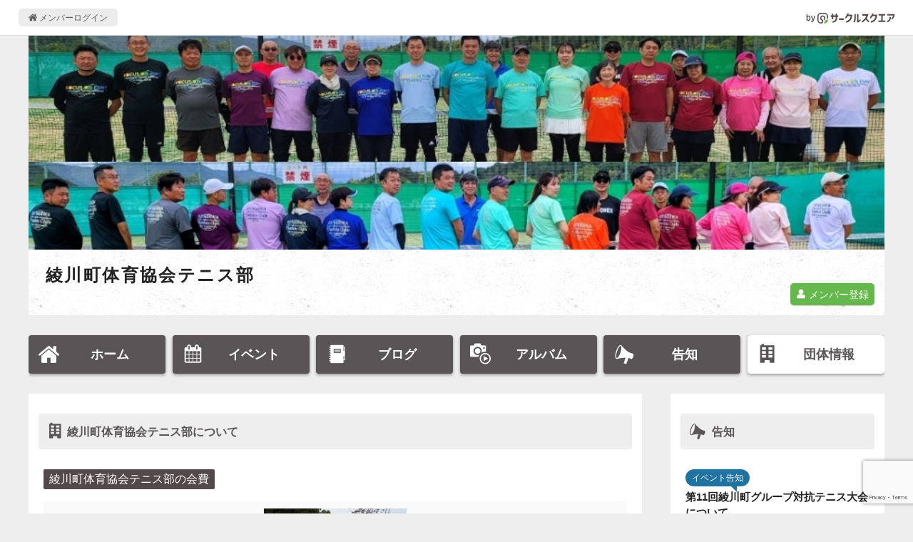

--- FILE ---
content_type: text/html; charset=UTF-8
request_url: https://www.c-sqr.net/c/cs43011/about
body_size: 6700
content:
<!DOCTYPE html>
<html lang="ja">
    <head>
                <title>団体情報 - 綾川町体育協会テニス部</title>
        <meta name="keywords" content="綾川町体育協会テニス部,球技,硬式テニス" />
        <meta name="description" content="初心者、初級者の球出しレッスンも行っています。練習に参加しませんか。その他の活動綾川体協主催の公式試合を４回行っています。他の体協等との交流試合や部内での親睦試合を数回程度行ってい" />

        <meta property="og:title" content="団体情報 - 綾川町体育協会テニス部" />
        <meta property="og:type" content="website" />
        <meta property="og:description" content="初心者、初級者の球出しレッスンも行っています。練習に参加しませんか。その他の活動綾川体協主催の公式試合を４回行っています。他の体協等との交流試合や部内での親睦試合を数回程度行ってい" />
        <meta property="og:site_name" content="サークルスクエア公開ページ" />
        <meta property="og:url" content="https://www.c-sqr.net/c/cs43011/about" />
        <meta property="og:image" content="https://www.c-sqr.net/images/logo.png" />
        <meta name="msapplication-square70x70logo" content="https://www.c-sqr.net/public/images/logo-icon-70x70.png?id=00a723ca970c7b62e6caf3832ba97a3a"/>
        <meta name="msapplication-square150x150logo" content="https://www.c-sqr.net/public/images/logo-icon-150x150.png?id=c1c2310f2a7182114d3224b91181d4be"/>
        <meta name="msapplication-wide310x150logo" content="https://www.c-sqr.net/public/images/logo-icon-310x150.png?id=5f7f3d7fd93f639247cf80d3bebb8880"/>
        <meta name="msapplication-square310x310logo" content="https://www.c-sqr.net/public/images/logo-icon-310x310.png?id=266f3bc98221bfc27b5e22883c27d135"/>
        <meta name="msapplication-TileColor" content="#65b84e"/>

        <link rel="shortcut icon" href="https://www.c-sqr.net/public/images/favicon.ico?id=0f2c9e91cb6063974d41dd9dc4800c61">
        <link rel="apple-touch-icon" sizes="180x180" href="https://www.c-sqr.net/public/images/logo-icon-180x180.png?id=9fd91d7b78515769df110a1db9bc9cb3">
        <link rel="icon" type="image/png" sizes="32x32" href="https://www.c-sqr.net/public/images/logo-icon-32x32.png?id=18abc807e3a3dafc11356726f7d4f48d">
        <link rel="icon" type="image/png" sizes="16x16" href="https://www.c-sqr.net/public/images/logo-icon-16x16.png?id=b15f9f7534b029d3a5efc97312ff179e">
        <link rel="mask-icon" href="https://www.c-sqr.net/public/images/safari-pinned-tab.svg?id=bff6c7773687b274b8a30b2dd5dc063c" color="#473c3c">
        <link href="/public/css/vendor.css?id=4e26c896ba02a93c545dc67ed3971702" rel="stylesheet">
        <link href="/public/css/app.css?id=bbbfdb9bfa70536d95cb9d10b1d74624" rel="stylesheet">

        <!-- Scripts -->
        <!-- Global site tag (gtag.js) - Google Analytics -->
    <script async src="https://www.googletagmanager.com/gtag/js?id=UA-10688330-1"></script>
    <script>
      window.dataLayer = window.dataLayer || [];
      function gtag(){dataLayer.push(arguments);}
      gtag('js', new Date());
      gtag('config', 'UA-10688330-1');
    </script>

        <!-- viewport -->
        <script type="text/javascript">
            if (navigator.userAgent.indexOf('Android') > -1 && navigator.userAgent.indexOf('Mobile') > -1) {
                document.write('<meta name="viewport" content="width=device-width, initial-scale=1">');
            } else if (screen.width >= 720) {
                document.write('<meta name="viewport" content="width=900">');
            } else {
                if (navigator.userAgent.indexOf('iphone') > -1 || navigator.userAgent.indexOf('ipad') > -1) {
                    document.write('<meta name="viewport" content="width=device-width, initial-scale=1">');
                } else {
                    document.write('<meta name="viewport" content="width=device-width, initial-scale=1, user-scalable=no">');
                }
            }
        </script>

        <script src="/public/js/app.js?id=8bb66466f3db8959c558f8fe0980b044"></script>
        <script src="https://www.google.com/recaptcha/api.js?onload=onloadCallback&render=explicit" async defer></script>
<script type="text/javascript">
    const submitForm = (token) => {
        $('form[data-recaptcha]').submit();
    };
    window.onloadCallback = () => {
        $(($) => {
            const sitekey = '6LeGlFYjAAAAAPeD8ccIhLVM3LGgD_8QFRyHuukO';
            grecaptcha.render(
                $('[data-recaptcha] [data-submit]').get(0),
                {
                    'sitekey' : sitekey,
                    'callback' : submitForm,
                }
            );
        });
    };
</script>
<script src="/public/js/image_gallery.js?id=c8ffad528b193d633a1ce042937968c8"></script>
    </head>
    <body>
        <div class="l-common-page-container">
            <header class="l-commn-page-header">
    <div class="l-commn-page-inner">
        <ul class="p-page-header">
            <li class="p-page-header__login"><a href="https://www.c-sqr.net/login" class="p-page-header__login-link"><i class="icon-home"></i>&nbsp;メンバーログイン</a></li>
            <li class="p-page-header__circlesqare">by&nbsp;<a href="https://www.c-sqr.net/pub/" class="p-page-header__circlesqare-link"><img src="https://www.c-sqr.net/public/images/logo_csqr_lect_mark_type_light_trans.svg?id=3c815a07a041ae6517394a4bfe87b1c8" alt="サークルスクエア" class="p-page-header__circlesqare-logo" /></a></li>
        </ul>
    </div>
</header>
            <div class="l-circle-page-contents">
                <header class="p-header-circle simple">
    <div id="header-img-wrap" class="p-header-circle__pic"  style="background-image: url('https://www.c-sqr.net/upload/cs0000043011/cir/43747178_9nit9Xv8BF.jpg')"  ></div>
    <div class="p-header-circle__info">
                <div class="p-header-circle__name">
            <a href="https://www.c-sqr.net/c/cs43011" class="p-header-circle__name-link">綾川町体育協会テニス部</a>
        </div>
                    <div class="p-header-circle__place"><i class="icon-fav_place"></i>&nbsp;主な活動場所<br>毎週木曜日　綾川町総合運動公園テニス場　<br />１９：００～２１：００　　<br /><br />毎週土曜日　綾川町総合運動公園テニス場　<br />１３：００～１５：００<br />（6～９月　15：００～１7：００)<br />スケジュール（イベントカレンダー）で確認して下さい。</div>
                                    <div class="p-header-circle__invite">
                <a href="https://www.c-sqr.net/invite/PyWADDJMkhnZ7UAJKv" class="c-btn-free--link"><i class="icon-user"></i>&nbsp;メンバー登録</a>
            </div>
            </div>
    </header>
<nav id="circle-header-menu" class="p-circle-menu">
    <ul class="p-circle-menu__inner">
        <li class="p-circle-menu__list"><a href="https://www.c-sqr.net/c/cs43011" class="p-circle-menu__link "><i class="icon-home"></i><span class="p-circle-menu__text">ホーム</span></a></li>
        <li class="p-circle-menu__list"><a href="https://www.c-sqr.net/c/cs43011/events" class="p-circle-menu__link "><i class="icon-event"></i><span class="p-circle-menu__text">イベント</span></a></li>
        <li class="p-circle-menu__list"><a href="https://www.c-sqr.net/c/cs43011/reports" class="p-circle-menu__link "><i class="icon-report"></i><span class="p-circle-menu__text">ブログ</span></a></li>
        <li class="p-circle-menu__list"><a href="https://www.c-sqr.net/c/cs43011/photo_groups" class="p-circle-menu__link "><i class="icon-photo_group"></i><span class="p-circle-menu__text">アルバム</span></a></li>
        <li class="p-circle-menu__list"><a href="https://www.c-sqr.net/c/cs43011/announces" class="p-circle-menu__link "><i class="icon-announce"></i><span class="p-circle-menu__text">告知</span></a></li>
        <li class="p-circle-menu__list"><a href="https://www.c-sqr.net/c/cs43011/about" class="p-circle-menu__link active"><i class="icon-circle-info"></i><span class="p-circle-menu__text">団体情報</span></a></li>
    </ul>
</nav>
                <main class="l-circle-page-main">
                        <div class="c-base-box">
        <h1 class="c-title-band"><i class="icon-circle-info"></i>綾川町体育協会テニス部について</h1>
        <div class="c-content-unit u-mb--l">
                                                            <div class="c-content-unit__inner">
                        <div class="c-info-body">
                            <div class="c-title-label"><span class="c-title-label__inner">綾川町体育協会テニス部の会費</span></div>
                                                            <a href="javascript:void(0)" data-open-image-gallery="1" class="c-attach-image">
                                    <img src="https://www.c-sqr.net/upload/cs0000043011/cir/000000a803000008fd5a2015032806162692e3a7329e3be9.JPG" title="" data-image-gallery-key="1" data-image-gallery-src="https://www.c-sqr.net/upload/cs0000043011/cir/000000a803000008fd5a2015032806162692e3a7329e3be9.JPG" />
                                </a>
                                                        <p class="c-letter-body">木曜日会員(４～９月　5，０００円、10～３月　5，０００円）<br />土曜日会員(４～９月　3，５００円、10～３月　3，５００円）<br />木土曜日会員（４～９月　７，000円、10～３月　７，000円）<br />定期的に来れない方は、ビジター（木曜日、土曜日ともに50０円／参加１回）としても参加できます。気軽に参加して下さい。</p>
                        </div>
                    </div>
                                                                                    <div class="c-content-unit__inner">
                        <div class="c-info-body">
                            <div class="c-title-label"><span class="c-title-label__inner">綾川町体育協会テニス部の活動</span></div>
                                                            <a href="javascript:void(0)" data-open-image-gallery="2" class="c-attach-image">
                                    <img src="https://www.c-sqr.net/upload/cs0000043011/cir/000000a803000008fd5a20150328061910f798ef53335e6b.JPG" title="" data-image-gallery-key="2" data-image-gallery-src="https://www.c-sqr.net/upload/cs0000043011/cir/000000a803000008fd5a20150328061910f798ef53335e6b.JPG" />
                                </a>
                                                        <p class="c-letter-body">○綾川町体育協会主催のオープンの試合<br />１．綾川町ふれあいテニス大会（男女ダブルス）－５月に実施するオープン大会である。<br /><br />２．綾川町民テニス大会（男女ダブルス）－１１月に実施するオープン大会試合である。<br /><br />３．綾川町グループ対抗テニス大会（男子ダブルス、女子ダブルス、ミックスダブルスの３試合でグループ戦）－１月に実施するオープン大会である。<br /><br />４．綾川町ミックスダブルス大会(ミックスダブルス)ー３月に実施するオープン大会である。<br /><br />○スクール<br />スクール－９月に実施するスクール（木曜日：ナイター、土曜日：昼で実施）。会費はそれぞれ１０００円です。<br />令和7年度は9月毎木曜日(19～21時）<br />　　　　　　9月毎土曜日(15～17時）<br /><br />○部内の親睦試合<br />１．綾川町体育協会テニス部総会大会－総会と兼ねて４月に実施する。<br /><br />2．綾川テニス七夕カップー6月に実施する大会である。<br /><br />3．暑気払い大会ー8月に実施する大会である。<br /><br />4．新会員歓迎大会－スクールが終わる１０月に実施し、新会員を歓迎する大会。<br /><br />５．忘年杯大会－忘年会を兼ねて１２月に実施する大会である。<br /><br />6．バレンタイン大会ー2月に実施する大会である。</p>
                        </div>
                    </div>
                                                                                    <div class="c-content-unit__inner">
                        <div class="c-info-body">
                            <div class="c-title-label"><span class="c-title-label__inner">令和7年度　綾川町体育協会テニス大会スケジュール（日程が決まりました。）</span></div>
                                                            <a href="javascript:void(0)" data-open-image-gallery="3" class="c-attach-image">
                                    <img src="https://www.c-sqr.net/upload/cs0000043011/cir/000000a803000008fd5a20150328061259f68d12f71220ac.jpg" title="" data-image-gallery-key="3" data-image-gallery-src="https://www.c-sqr.net/upload/cs0000043011/cir/000000a803000008fd5a20150328061259f68d12f71220ac.jpg" />
                                </a>
                                                        <p class="c-letter-body">5月18日（日曜日）<br />第12回綾川町ふれあいテニス大会　男ダブルス、女ダブルス（一般、町民、体協会員）<br />綾川町総合運動公園テニス場（テニス場）９時～17時<br /><br />11月	2日（日曜日)<br />第１6回綾川町町民大会	男ダブルス、女ダブルス（一般、町民、体協会員）<br />綾川町総合運動公園テニス場（テニス場）９時～17時<br /><br />Ｒ8年1月11日（日曜日）<br />第11回綾川町グループ対抗テニス大会	<br />グループ（男ダブルス，女ダブルス，ＭＩＸダブルス）<br />（一般、町民、体協会員）<br />綾川町総合運動公園テニス場（テニス場）９時～17時<br /><br />Ｒ8年3月8日（日曜日）<br />第11回綾川町MIXダブルステニス大会	<br />ＭＩＸダブルス（一般、町民、体協会員）	<br />綾川町総合運動公園テニス場（テニス場）９時～17時</p>
                        </div>
                    </div>
                                                                    </div>
                            <div class="c-title-band"><i class="icon-circle-info"></i>主な活動場所</div>
            <div class="c-content-unit u-mb--l">
                                                            <div class="c-content-unit__inner">
                            <div class="c-info-body">
                                                                <p class="c-letter-body">綾川町総合運動公園テニス場 で練習を行っています。</p>
                                                            </div>
                        </div>
                                                                                    </div>
                            <div class="c-title-band"><i class="icon-circle-info"></i>お問い合わせ</div>
            <div class="c-content-unit">
                <div class="c-content-unit__inner">
                    <div id="inquiry_form">
                        <form method="POST" action="https://www.c-sqr.net/c/cs43011/inquiry?type=circle" data-recaptcha>
    <input type="hidden" name="_token" value="fAEDBGE0hqqQy90oohDZ5b0rRjNHkA5e0b8ixMm6" autocomplete="off">        <div class="c-inquiry">
        <table class="table_c-inquiry">
            <tr>
                <th>お名前</th>
                <td>
                    <div class="">
                        <input type="text" name="name" value="" />
                    </div>
                </td>
            </tr>
            <tr>
                <th>メールアドレス</th>
                <td>
                    <input type="email" name="email" value="" required />
                </td>
            </tr>
            <tr>
                <th>お問い合せ内容</th>
                <td>
                    <textarea name="content" required rows="10"></textarea>
                </td>
            </tr>
        </table>
                <div class="c-inquiry__btns u-mb">
            <input type="submit" value="送信" class="c-btn--submit" data-submit />
        </div>
    </div>
</form>
                    </div>
                </div>
            </div>
        
    </div>
    <!-- Root element of PhotoSwipe. Must have class pswp. -->
<div class="pswp" tabindex="-1" role="dialog" aria-hidden="true">

    <!-- Background of PhotoSwipe.
         It's a separate element as animating opacity is faster than rgba(). -->
    <div class="pswp__bg"></div>

    <!-- Slides wrapper with overflow:hidden. -->
    <div class="pswp__scroll-wrap">

        <!-- Container that holds slides.
            PhotoSwipe keeps only 3 of them in the DOM to save memory.
            Don't modify these 3 pswp__item elements, data is added later on. -->
        <div class="pswp__container">
            <div class="pswp__item"></div>
            <div class="pswp__item"></div>
            <div class="pswp__item"></div>
        </div>

        <!-- Default (PhotoSwipeUI_Default) interface on top of sliding area. Can be changed. -->
        <div class="pswp__ui pswp__ui--hidden">

            <div class="pswp__top-bar">

                <!--  Controls are self-explanatory. Order can be changed. -->

                <div class="pswp__counter"></div>

                <button class="pswp__button pswp__button--close" title="Close (Esc)"></button>

                <button class="pswp__button pswp__button--share" title="Share"></button>

                <button class="pswp__button pswp__button--fs" title="Toggle fullscreen"></button>

                <button class="pswp__button pswp__button--zoom" title="Zoom in/out"></button>

                <!-- Preloader demo https://codepen.io/dimsemenov/pen/yyBWoR -->
                <!-- element will get class pswp__preloader--active when preloader is running -->
                <div class="pswp__preloader">
                    <div class="pswp__preloader__icn">
                      <div class="pswp__preloader__cut">
                        <div class="pswp__preloader__donut"></div>
                      </div>
                    </div>
                </div>
            </div>

            <div class="pswp__share-modal pswp__share-modal--hidden pswp__single-tap">
                <div class="pswp__share-tooltip"></div>
            </div>

            <button class="pswp__button pswp__button--arrow--left" title="Previous (arrow left)">
            </button>

            <button class="pswp__button pswp__button--arrow--right" title="Next (arrow right)">
            </button>

            <div class="pswp__caption">
                <div class="pswp__caption__center"></div>
            </div>

        </div>

    </div>

</div>
    <div class="c-share-btns--contents-bottom">
    </div>
                </main>
                <aside class="l-circle-page-aside">
                                            <div class="c-base-box u-mb--l u-resp--only-pc">
        <div class="c-title-band"><i class="icon-announce"></i>&nbsp;告知</div>
        <ul>
                            <li class="c-list-unit">
                    <a href="https://www.c-sqr.net/c/cs43011/announces/8908" class="c-list-unit__inner">
                        <div class="c-list-unit__info">
                            <div><span class="c-balloon-label">イベント告知</span></div>
                            <div class="c-list-title--aside">第11回綾川町グループ対抗テニス大会について</div>
                        </div>
                    </a>
                </li>
                            <li class="c-list-unit">
                    <a href="https://www.c-sqr.net/c/cs43011/announces/8725" class="c-list-unit__inner">
                        <div class="c-list-unit__info">
                            <div><span class="c-balloon-label">イベント告知</span></div>
                            <div class="c-list-title--aside">第16回綾川町民テニス大会</div>
                        </div>
                    </a>
                </li>
                            <li class="c-list-unit">
                    <a href="https://www.c-sqr.net/c/cs43011/announces/8582" class="c-list-unit__inner">
                        <div class="c-list-unit__info">
                            <div><span class="c-balloon-label">イベント告知</span></div>
                            <div class="c-list-title--aside">令和 7 年度 綾川町体育協会テニス教室の開催について</div>
                        </div>
                    </a>
                </li>
                    </ul>
    </div>
    <div class="c-base-box u-mb--l u-resp--only-pc">
        <div class="c-title-band"><i class="icon-report"></i>&nbsp;ブログ</div>
        <ul>
                            <li class="c-list-unit">
                    <a href="https://www.c-sqr.net/c/cs43011/reports/507653" class="c-list-unit__inner">
                        <div class="c-list-unit__info">
                            <div class="c-list-title--aside"><i class="icon-report"></i>&nbsp;橘ノ丘総合運動公園テニスコート(国分寺)の駐車場について</div>
                            <div class="c-list-date">(2022-12-04)</div>
                        </div>
                    </a>
                </li>
                            <li class="c-list-unit">
                    <a href="https://www.c-sqr.net/c/cs43011/reports/476209" class="c-list-unit__inner">
                        <div class="c-list-unit__info">
                            <div class="c-list-title--aside"><i class="icon-report"></i>&nbsp;第７回グループ対抗テニス大会　ドロー</div>
                            <div class="c-list-date">(2022-01-03)</div>
                        </div>
                    </a>
                </li>
                            <li class="c-list-unit">
                    <a href="https://www.c-sqr.net/c/cs43011/reports/409908" class="c-list-unit__inner">
                        <div class="c-list-unit__info">
                            <div class="c-list-title--aside"><i class="icon-report"></i>&nbsp;第6回綾川町グループ対抗テニス大会の結果</div>
                            <div class="c-list-date">(2020-01-14)</div>
                        </div>
                    </a>
                </li>
                    </ul>
    </div>
    <div class="c-base-box u-mb--l u-resp--only-pc">
        <div class="c-title-band"><i class="icon-photo_group"></i>&nbsp;アルバム</div>
        <ul>
                            <li class="c-list-unit">
                    <a href="https://www.c-sqr.net/c/cs43011/photo_groups/301964" class="c-list-unit__inner">
                        <div class="c-list-unit__thumb--aside">
                                                            <span class="c-pic-trim--black"><img src="https://www.c-sqr.net/public/images/photo_groups_thumb.png?id=3b4a4e4a588824731d3ae6dd010d3f0d" data-src="https://www.c-sqr.net/dat/cs0000043011/pho/s000000a80300001ae43d20260114002038d9991bc3d3dd73ff51_696662c65cd9b.jpg" data-adjust-aspect /></span>
                                                        <div class="u-text--center"><i class="icon-picture"></i>&nbsp;7枚</div>
                            <div class="u-text--center">
                                <i class="icon-movie-play"></i>&nbsp;0本
                            </div>
                        </div>
                        <div class="c-list-unit__info">
                            <div class="c-list-title--aside">第11回綾川町グループ対抗テニス大会</div>
                        </div>
                    </a>
                </li>
                            <li class="c-list-unit">
                    <a href="https://www.c-sqr.net/c/cs43011/photo_groups/299580" class="c-list-unit__inner">
                        <div class="c-list-unit__thumb--aside">
                                                            <span class="c-pic-trim--black"><img src="https://www.c-sqr.net/public/images/photo_groups_thumb.png?id=3b4a4e4a588824731d3ae6dd010d3f0d" data-src="https://www.c-sqr.net/dat/cs0000043011/pho/s000000a80300001ae43d20251111223152d9991bc3d3dd73ff51_69133ac8e22a9.jpg" data-adjust-aspect /></span>
                                                        <div class="u-text--center"><i class="icon-picture"></i>&nbsp;12枚</div>
                            <div class="u-text--center">
                                <i class="icon-movie-play"></i>&nbsp;0本
                            </div>
                        </div>
                        <div class="c-list-unit__info">
                            <div class="c-list-title--aside">第16回綾川町民テニス大会</div>
                        </div>
                    </a>
                </li>
                            <li class="c-list-unit">
                    <a href="https://www.c-sqr.net/c/cs43011/photo_groups/294891" class="c-list-unit__inner">
                        <div class="c-list-unit__thumb--aside">
                                                            <span class="c-pic-trim--black"><img src="https://www.c-sqr.net/public/images/photo_groups_thumb.png?id=3b4a4e4a588824731d3ae6dd010d3f0d" data-src="https://www.c-sqr.net/dat/cs0000043011/pho/s000000a80300001ae43d20250623150707d9991bc3d3dd73ff51_6858ef0b74ef8.jpg" data-adjust-aspect /></span>
                                                        <div class="u-text--center"><i class="icon-picture"></i>&nbsp;7枚</div>
                            <div class="u-text--center">
                                <i class="icon-movie-play"></i>&nbsp;0本
                            </div>
                        </div>
                        <div class="c-list-unit__info">
                            <div class="c-list-title--aside">第3回綾川テニス七夕カップ(MIXダブルス)</div>
                        </div>
                    </a>
                </li>
                    </ul>
    </div>
                                    </aside>
            </div>
            <footer class="l-common-page-footer">
                <section class="p-circle-footer">
    <div class="p-circle-footer__qr-title">スマホからアクセス</div>
    <div class="p-circle-footer__qr-title">
        <div class="c-qr">
            <canvas data-qr="https://www.c-sqr.net/c/cs43011"></canvas>
        </div>
    </div>
</section>
                <section class="p-common-footer">
    <div class="p-common-footer__copyrights">&copy; Circle Square 2000</div>
    <h2 class="p-common-footer__circlesquare"><a href="https://www.c-sqr.net/pub/" class="p-common-footer__circlesquare-link">スケジュール共有や出欠の管理･確認に便利な<br class="u-resp--only-sp">無料グループウェア「サークルスクエア」</a></h2>
</section>
                <div id="fb-root"></div>
            </footer>
        </div>
    </body>
</html>


--- FILE ---
content_type: text/html; charset=utf-8
request_url: https://www.google.com/recaptcha/api2/anchor?ar=1&k=6LeGlFYjAAAAAPeD8ccIhLVM3LGgD_8QFRyHuukO&co=aHR0cHM6Ly93d3cuYy1zcXIubmV0OjQ0Mw..&hl=en&v=PoyoqOPhxBO7pBk68S4YbpHZ&size=invisible&anchor-ms=20000&execute-ms=30000&cb=m9i69y96ocju
body_size: 49849
content:
<!DOCTYPE HTML><html dir="ltr" lang="en"><head><meta http-equiv="Content-Type" content="text/html; charset=UTF-8">
<meta http-equiv="X-UA-Compatible" content="IE=edge">
<title>reCAPTCHA</title>
<style type="text/css">
/* cyrillic-ext */
@font-face {
  font-family: 'Roboto';
  font-style: normal;
  font-weight: 400;
  font-stretch: 100%;
  src: url(//fonts.gstatic.com/s/roboto/v48/KFO7CnqEu92Fr1ME7kSn66aGLdTylUAMa3GUBHMdazTgWw.woff2) format('woff2');
  unicode-range: U+0460-052F, U+1C80-1C8A, U+20B4, U+2DE0-2DFF, U+A640-A69F, U+FE2E-FE2F;
}
/* cyrillic */
@font-face {
  font-family: 'Roboto';
  font-style: normal;
  font-weight: 400;
  font-stretch: 100%;
  src: url(//fonts.gstatic.com/s/roboto/v48/KFO7CnqEu92Fr1ME7kSn66aGLdTylUAMa3iUBHMdazTgWw.woff2) format('woff2');
  unicode-range: U+0301, U+0400-045F, U+0490-0491, U+04B0-04B1, U+2116;
}
/* greek-ext */
@font-face {
  font-family: 'Roboto';
  font-style: normal;
  font-weight: 400;
  font-stretch: 100%;
  src: url(//fonts.gstatic.com/s/roboto/v48/KFO7CnqEu92Fr1ME7kSn66aGLdTylUAMa3CUBHMdazTgWw.woff2) format('woff2');
  unicode-range: U+1F00-1FFF;
}
/* greek */
@font-face {
  font-family: 'Roboto';
  font-style: normal;
  font-weight: 400;
  font-stretch: 100%;
  src: url(//fonts.gstatic.com/s/roboto/v48/KFO7CnqEu92Fr1ME7kSn66aGLdTylUAMa3-UBHMdazTgWw.woff2) format('woff2');
  unicode-range: U+0370-0377, U+037A-037F, U+0384-038A, U+038C, U+038E-03A1, U+03A3-03FF;
}
/* math */
@font-face {
  font-family: 'Roboto';
  font-style: normal;
  font-weight: 400;
  font-stretch: 100%;
  src: url(//fonts.gstatic.com/s/roboto/v48/KFO7CnqEu92Fr1ME7kSn66aGLdTylUAMawCUBHMdazTgWw.woff2) format('woff2');
  unicode-range: U+0302-0303, U+0305, U+0307-0308, U+0310, U+0312, U+0315, U+031A, U+0326-0327, U+032C, U+032F-0330, U+0332-0333, U+0338, U+033A, U+0346, U+034D, U+0391-03A1, U+03A3-03A9, U+03B1-03C9, U+03D1, U+03D5-03D6, U+03F0-03F1, U+03F4-03F5, U+2016-2017, U+2034-2038, U+203C, U+2040, U+2043, U+2047, U+2050, U+2057, U+205F, U+2070-2071, U+2074-208E, U+2090-209C, U+20D0-20DC, U+20E1, U+20E5-20EF, U+2100-2112, U+2114-2115, U+2117-2121, U+2123-214F, U+2190, U+2192, U+2194-21AE, U+21B0-21E5, U+21F1-21F2, U+21F4-2211, U+2213-2214, U+2216-22FF, U+2308-230B, U+2310, U+2319, U+231C-2321, U+2336-237A, U+237C, U+2395, U+239B-23B7, U+23D0, U+23DC-23E1, U+2474-2475, U+25AF, U+25B3, U+25B7, U+25BD, U+25C1, U+25CA, U+25CC, U+25FB, U+266D-266F, U+27C0-27FF, U+2900-2AFF, U+2B0E-2B11, U+2B30-2B4C, U+2BFE, U+3030, U+FF5B, U+FF5D, U+1D400-1D7FF, U+1EE00-1EEFF;
}
/* symbols */
@font-face {
  font-family: 'Roboto';
  font-style: normal;
  font-weight: 400;
  font-stretch: 100%;
  src: url(//fonts.gstatic.com/s/roboto/v48/KFO7CnqEu92Fr1ME7kSn66aGLdTylUAMaxKUBHMdazTgWw.woff2) format('woff2');
  unicode-range: U+0001-000C, U+000E-001F, U+007F-009F, U+20DD-20E0, U+20E2-20E4, U+2150-218F, U+2190, U+2192, U+2194-2199, U+21AF, U+21E6-21F0, U+21F3, U+2218-2219, U+2299, U+22C4-22C6, U+2300-243F, U+2440-244A, U+2460-24FF, U+25A0-27BF, U+2800-28FF, U+2921-2922, U+2981, U+29BF, U+29EB, U+2B00-2BFF, U+4DC0-4DFF, U+FFF9-FFFB, U+10140-1018E, U+10190-1019C, U+101A0, U+101D0-101FD, U+102E0-102FB, U+10E60-10E7E, U+1D2C0-1D2D3, U+1D2E0-1D37F, U+1F000-1F0FF, U+1F100-1F1AD, U+1F1E6-1F1FF, U+1F30D-1F30F, U+1F315, U+1F31C, U+1F31E, U+1F320-1F32C, U+1F336, U+1F378, U+1F37D, U+1F382, U+1F393-1F39F, U+1F3A7-1F3A8, U+1F3AC-1F3AF, U+1F3C2, U+1F3C4-1F3C6, U+1F3CA-1F3CE, U+1F3D4-1F3E0, U+1F3ED, U+1F3F1-1F3F3, U+1F3F5-1F3F7, U+1F408, U+1F415, U+1F41F, U+1F426, U+1F43F, U+1F441-1F442, U+1F444, U+1F446-1F449, U+1F44C-1F44E, U+1F453, U+1F46A, U+1F47D, U+1F4A3, U+1F4B0, U+1F4B3, U+1F4B9, U+1F4BB, U+1F4BF, U+1F4C8-1F4CB, U+1F4D6, U+1F4DA, U+1F4DF, U+1F4E3-1F4E6, U+1F4EA-1F4ED, U+1F4F7, U+1F4F9-1F4FB, U+1F4FD-1F4FE, U+1F503, U+1F507-1F50B, U+1F50D, U+1F512-1F513, U+1F53E-1F54A, U+1F54F-1F5FA, U+1F610, U+1F650-1F67F, U+1F687, U+1F68D, U+1F691, U+1F694, U+1F698, U+1F6AD, U+1F6B2, U+1F6B9-1F6BA, U+1F6BC, U+1F6C6-1F6CF, U+1F6D3-1F6D7, U+1F6E0-1F6EA, U+1F6F0-1F6F3, U+1F6F7-1F6FC, U+1F700-1F7FF, U+1F800-1F80B, U+1F810-1F847, U+1F850-1F859, U+1F860-1F887, U+1F890-1F8AD, U+1F8B0-1F8BB, U+1F8C0-1F8C1, U+1F900-1F90B, U+1F93B, U+1F946, U+1F984, U+1F996, U+1F9E9, U+1FA00-1FA6F, U+1FA70-1FA7C, U+1FA80-1FA89, U+1FA8F-1FAC6, U+1FACE-1FADC, U+1FADF-1FAE9, U+1FAF0-1FAF8, U+1FB00-1FBFF;
}
/* vietnamese */
@font-face {
  font-family: 'Roboto';
  font-style: normal;
  font-weight: 400;
  font-stretch: 100%;
  src: url(//fonts.gstatic.com/s/roboto/v48/KFO7CnqEu92Fr1ME7kSn66aGLdTylUAMa3OUBHMdazTgWw.woff2) format('woff2');
  unicode-range: U+0102-0103, U+0110-0111, U+0128-0129, U+0168-0169, U+01A0-01A1, U+01AF-01B0, U+0300-0301, U+0303-0304, U+0308-0309, U+0323, U+0329, U+1EA0-1EF9, U+20AB;
}
/* latin-ext */
@font-face {
  font-family: 'Roboto';
  font-style: normal;
  font-weight: 400;
  font-stretch: 100%;
  src: url(//fonts.gstatic.com/s/roboto/v48/KFO7CnqEu92Fr1ME7kSn66aGLdTylUAMa3KUBHMdazTgWw.woff2) format('woff2');
  unicode-range: U+0100-02BA, U+02BD-02C5, U+02C7-02CC, U+02CE-02D7, U+02DD-02FF, U+0304, U+0308, U+0329, U+1D00-1DBF, U+1E00-1E9F, U+1EF2-1EFF, U+2020, U+20A0-20AB, U+20AD-20C0, U+2113, U+2C60-2C7F, U+A720-A7FF;
}
/* latin */
@font-face {
  font-family: 'Roboto';
  font-style: normal;
  font-weight: 400;
  font-stretch: 100%;
  src: url(//fonts.gstatic.com/s/roboto/v48/KFO7CnqEu92Fr1ME7kSn66aGLdTylUAMa3yUBHMdazQ.woff2) format('woff2');
  unicode-range: U+0000-00FF, U+0131, U+0152-0153, U+02BB-02BC, U+02C6, U+02DA, U+02DC, U+0304, U+0308, U+0329, U+2000-206F, U+20AC, U+2122, U+2191, U+2193, U+2212, U+2215, U+FEFF, U+FFFD;
}
/* cyrillic-ext */
@font-face {
  font-family: 'Roboto';
  font-style: normal;
  font-weight: 500;
  font-stretch: 100%;
  src: url(//fonts.gstatic.com/s/roboto/v48/KFO7CnqEu92Fr1ME7kSn66aGLdTylUAMa3GUBHMdazTgWw.woff2) format('woff2');
  unicode-range: U+0460-052F, U+1C80-1C8A, U+20B4, U+2DE0-2DFF, U+A640-A69F, U+FE2E-FE2F;
}
/* cyrillic */
@font-face {
  font-family: 'Roboto';
  font-style: normal;
  font-weight: 500;
  font-stretch: 100%;
  src: url(//fonts.gstatic.com/s/roboto/v48/KFO7CnqEu92Fr1ME7kSn66aGLdTylUAMa3iUBHMdazTgWw.woff2) format('woff2');
  unicode-range: U+0301, U+0400-045F, U+0490-0491, U+04B0-04B1, U+2116;
}
/* greek-ext */
@font-face {
  font-family: 'Roboto';
  font-style: normal;
  font-weight: 500;
  font-stretch: 100%;
  src: url(//fonts.gstatic.com/s/roboto/v48/KFO7CnqEu92Fr1ME7kSn66aGLdTylUAMa3CUBHMdazTgWw.woff2) format('woff2');
  unicode-range: U+1F00-1FFF;
}
/* greek */
@font-face {
  font-family: 'Roboto';
  font-style: normal;
  font-weight: 500;
  font-stretch: 100%;
  src: url(//fonts.gstatic.com/s/roboto/v48/KFO7CnqEu92Fr1ME7kSn66aGLdTylUAMa3-UBHMdazTgWw.woff2) format('woff2');
  unicode-range: U+0370-0377, U+037A-037F, U+0384-038A, U+038C, U+038E-03A1, U+03A3-03FF;
}
/* math */
@font-face {
  font-family: 'Roboto';
  font-style: normal;
  font-weight: 500;
  font-stretch: 100%;
  src: url(//fonts.gstatic.com/s/roboto/v48/KFO7CnqEu92Fr1ME7kSn66aGLdTylUAMawCUBHMdazTgWw.woff2) format('woff2');
  unicode-range: U+0302-0303, U+0305, U+0307-0308, U+0310, U+0312, U+0315, U+031A, U+0326-0327, U+032C, U+032F-0330, U+0332-0333, U+0338, U+033A, U+0346, U+034D, U+0391-03A1, U+03A3-03A9, U+03B1-03C9, U+03D1, U+03D5-03D6, U+03F0-03F1, U+03F4-03F5, U+2016-2017, U+2034-2038, U+203C, U+2040, U+2043, U+2047, U+2050, U+2057, U+205F, U+2070-2071, U+2074-208E, U+2090-209C, U+20D0-20DC, U+20E1, U+20E5-20EF, U+2100-2112, U+2114-2115, U+2117-2121, U+2123-214F, U+2190, U+2192, U+2194-21AE, U+21B0-21E5, U+21F1-21F2, U+21F4-2211, U+2213-2214, U+2216-22FF, U+2308-230B, U+2310, U+2319, U+231C-2321, U+2336-237A, U+237C, U+2395, U+239B-23B7, U+23D0, U+23DC-23E1, U+2474-2475, U+25AF, U+25B3, U+25B7, U+25BD, U+25C1, U+25CA, U+25CC, U+25FB, U+266D-266F, U+27C0-27FF, U+2900-2AFF, U+2B0E-2B11, U+2B30-2B4C, U+2BFE, U+3030, U+FF5B, U+FF5D, U+1D400-1D7FF, U+1EE00-1EEFF;
}
/* symbols */
@font-face {
  font-family: 'Roboto';
  font-style: normal;
  font-weight: 500;
  font-stretch: 100%;
  src: url(//fonts.gstatic.com/s/roboto/v48/KFO7CnqEu92Fr1ME7kSn66aGLdTylUAMaxKUBHMdazTgWw.woff2) format('woff2');
  unicode-range: U+0001-000C, U+000E-001F, U+007F-009F, U+20DD-20E0, U+20E2-20E4, U+2150-218F, U+2190, U+2192, U+2194-2199, U+21AF, U+21E6-21F0, U+21F3, U+2218-2219, U+2299, U+22C4-22C6, U+2300-243F, U+2440-244A, U+2460-24FF, U+25A0-27BF, U+2800-28FF, U+2921-2922, U+2981, U+29BF, U+29EB, U+2B00-2BFF, U+4DC0-4DFF, U+FFF9-FFFB, U+10140-1018E, U+10190-1019C, U+101A0, U+101D0-101FD, U+102E0-102FB, U+10E60-10E7E, U+1D2C0-1D2D3, U+1D2E0-1D37F, U+1F000-1F0FF, U+1F100-1F1AD, U+1F1E6-1F1FF, U+1F30D-1F30F, U+1F315, U+1F31C, U+1F31E, U+1F320-1F32C, U+1F336, U+1F378, U+1F37D, U+1F382, U+1F393-1F39F, U+1F3A7-1F3A8, U+1F3AC-1F3AF, U+1F3C2, U+1F3C4-1F3C6, U+1F3CA-1F3CE, U+1F3D4-1F3E0, U+1F3ED, U+1F3F1-1F3F3, U+1F3F5-1F3F7, U+1F408, U+1F415, U+1F41F, U+1F426, U+1F43F, U+1F441-1F442, U+1F444, U+1F446-1F449, U+1F44C-1F44E, U+1F453, U+1F46A, U+1F47D, U+1F4A3, U+1F4B0, U+1F4B3, U+1F4B9, U+1F4BB, U+1F4BF, U+1F4C8-1F4CB, U+1F4D6, U+1F4DA, U+1F4DF, U+1F4E3-1F4E6, U+1F4EA-1F4ED, U+1F4F7, U+1F4F9-1F4FB, U+1F4FD-1F4FE, U+1F503, U+1F507-1F50B, U+1F50D, U+1F512-1F513, U+1F53E-1F54A, U+1F54F-1F5FA, U+1F610, U+1F650-1F67F, U+1F687, U+1F68D, U+1F691, U+1F694, U+1F698, U+1F6AD, U+1F6B2, U+1F6B9-1F6BA, U+1F6BC, U+1F6C6-1F6CF, U+1F6D3-1F6D7, U+1F6E0-1F6EA, U+1F6F0-1F6F3, U+1F6F7-1F6FC, U+1F700-1F7FF, U+1F800-1F80B, U+1F810-1F847, U+1F850-1F859, U+1F860-1F887, U+1F890-1F8AD, U+1F8B0-1F8BB, U+1F8C0-1F8C1, U+1F900-1F90B, U+1F93B, U+1F946, U+1F984, U+1F996, U+1F9E9, U+1FA00-1FA6F, U+1FA70-1FA7C, U+1FA80-1FA89, U+1FA8F-1FAC6, U+1FACE-1FADC, U+1FADF-1FAE9, U+1FAF0-1FAF8, U+1FB00-1FBFF;
}
/* vietnamese */
@font-face {
  font-family: 'Roboto';
  font-style: normal;
  font-weight: 500;
  font-stretch: 100%;
  src: url(//fonts.gstatic.com/s/roboto/v48/KFO7CnqEu92Fr1ME7kSn66aGLdTylUAMa3OUBHMdazTgWw.woff2) format('woff2');
  unicode-range: U+0102-0103, U+0110-0111, U+0128-0129, U+0168-0169, U+01A0-01A1, U+01AF-01B0, U+0300-0301, U+0303-0304, U+0308-0309, U+0323, U+0329, U+1EA0-1EF9, U+20AB;
}
/* latin-ext */
@font-face {
  font-family: 'Roboto';
  font-style: normal;
  font-weight: 500;
  font-stretch: 100%;
  src: url(//fonts.gstatic.com/s/roboto/v48/KFO7CnqEu92Fr1ME7kSn66aGLdTylUAMa3KUBHMdazTgWw.woff2) format('woff2');
  unicode-range: U+0100-02BA, U+02BD-02C5, U+02C7-02CC, U+02CE-02D7, U+02DD-02FF, U+0304, U+0308, U+0329, U+1D00-1DBF, U+1E00-1E9F, U+1EF2-1EFF, U+2020, U+20A0-20AB, U+20AD-20C0, U+2113, U+2C60-2C7F, U+A720-A7FF;
}
/* latin */
@font-face {
  font-family: 'Roboto';
  font-style: normal;
  font-weight: 500;
  font-stretch: 100%;
  src: url(//fonts.gstatic.com/s/roboto/v48/KFO7CnqEu92Fr1ME7kSn66aGLdTylUAMa3yUBHMdazQ.woff2) format('woff2');
  unicode-range: U+0000-00FF, U+0131, U+0152-0153, U+02BB-02BC, U+02C6, U+02DA, U+02DC, U+0304, U+0308, U+0329, U+2000-206F, U+20AC, U+2122, U+2191, U+2193, U+2212, U+2215, U+FEFF, U+FFFD;
}
/* cyrillic-ext */
@font-face {
  font-family: 'Roboto';
  font-style: normal;
  font-weight: 900;
  font-stretch: 100%;
  src: url(//fonts.gstatic.com/s/roboto/v48/KFO7CnqEu92Fr1ME7kSn66aGLdTylUAMa3GUBHMdazTgWw.woff2) format('woff2');
  unicode-range: U+0460-052F, U+1C80-1C8A, U+20B4, U+2DE0-2DFF, U+A640-A69F, U+FE2E-FE2F;
}
/* cyrillic */
@font-face {
  font-family: 'Roboto';
  font-style: normal;
  font-weight: 900;
  font-stretch: 100%;
  src: url(//fonts.gstatic.com/s/roboto/v48/KFO7CnqEu92Fr1ME7kSn66aGLdTylUAMa3iUBHMdazTgWw.woff2) format('woff2');
  unicode-range: U+0301, U+0400-045F, U+0490-0491, U+04B0-04B1, U+2116;
}
/* greek-ext */
@font-face {
  font-family: 'Roboto';
  font-style: normal;
  font-weight: 900;
  font-stretch: 100%;
  src: url(//fonts.gstatic.com/s/roboto/v48/KFO7CnqEu92Fr1ME7kSn66aGLdTylUAMa3CUBHMdazTgWw.woff2) format('woff2');
  unicode-range: U+1F00-1FFF;
}
/* greek */
@font-face {
  font-family: 'Roboto';
  font-style: normal;
  font-weight: 900;
  font-stretch: 100%;
  src: url(//fonts.gstatic.com/s/roboto/v48/KFO7CnqEu92Fr1ME7kSn66aGLdTylUAMa3-UBHMdazTgWw.woff2) format('woff2');
  unicode-range: U+0370-0377, U+037A-037F, U+0384-038A, U+038C, U+038E-03A1, U+03A3-03FF;
}
/* math */
@font-face {
  font-family: 'Roboto';
  font-style: normal;
  font-weight: 900;
  font-stretch: 100%;
  src: url(//fonts.gstatic.com/s/roboto/v48/KFO7CnqEu92Fr1ME7kSn66aGLdTylUAMawCUBHMdazTgWw.woff2) format('woff2');
  unicode-range: U+0302-0303, U+0305, U+0307-0308, U+0310, U+0312, U+0315, U+031A, U+0326-0327, U+032C, U+032F-0330, U+0332-0333, U+0338, U+033A, U+0346, U+034D, U+0391-03A1, U+03A3-03A9, U+03B1-03C9, U+03D1, U+03D5-03D6, U+03F0-03F1, U+03F4-03F5, U+2016-2017, U+2034-2038, U+203C, U+2040, U+2043, U+2047, U+2050, U+2057, U+205F, U+2070-2071, U+2074-208E, U+2090-209C, U+20D0-20DC, U+20E1, U+20E5-20EF, U+2100-2112, U+2114-2115, U+2117-2121, U+2123-214F, U+2190, U+2192, U+2194-21AE, U+21B0-21E5, U+21F1-21F2, U+21F4-2211, U+2213-2214, U+2216-22FF, U+2308-230B, U+2310, U+2319, U+231C-2321, U+2336-237A, U+237C, U+2395, U+239B-23B7, U+23D0, U+23DC-23E1, U+2474-2475, U+25AF, U+25B3, U+25B7, U+25BD, U+25C1, U+25CA, U+25CC, U+25FB, U+266D-266F, U+27C0-27FF, U+2900-2AFF, U+2B0E-2B11, U+2B30-2B4C, U+2BFE, U+3030, U+FF5B, U+FF5D, U+1D400-1D7FF, U+1EE00-1EEFF;
}
/* symbols */
@font-face {
  font-family: 'Roboto';
  font-style: normal;
  font-weight: 900;
  font-stretch: 100%;
  src: url(//fonts.gstatic.com/s/roboto/v48/KFO7CnqEu92Fr1ME7kSn66aGLdTylUAMaxKUBHMdazTgWw.woff2) format('woff2');
  unicode-range: U+0001-000C, U+000E-001F, U+007F-009F, U+20DD-20E0, U+20E2-20E4, U+2150-218F, U+2190, U+2192, U+2194-2199, U+21AF, U+21E6-21F0, U+21F3, U+2218-2219, U+2299, U+22C4-22C6, U+2300-243F, U+2440-244A, U+2460-24FF, U+25A0-27BF, U+2800-28FF, U+2921-2922, U+2981, U+29BF, U+29EB, U+2B00-2BFF, U+4DC0-4DFF, U+FFF9-FFFB, U+10140-1018E, U+10190-1019C, U+101A0, U+101D0-101FD, U+102E0-102FB, U+10E60-10E7E, U+1D2C0-1D2D3, U+1D2E0-1D37F, U+1F000-1F0FF, U+1F100-1F1AD, U+1F1E6-1F1FF, U+1F30D-1F30F, U+1F315, U+1F31C, U+1F31E, U+1F320-1F32C, U+1F336, U+1F378, U+1F37D, U+1F382, U+1F393-1F39F, U+1F3A7-1F3A8, U+1F3AC-1F3AF, U+1F3C2, U+1F3C4-1F3C6, U+1F3CA-1F3CE, U+1F3D4-1F3E0, U+1F3ED, U+1F3F1-1F3F3, U+1F3F5-1F3F7, U+1F408, U+1F415, U+1F41F, U+1F426, U+1F43F, U+1F441-1F442, U+1F444, U+1F446-1F449, U+1F44C-1F44E, U+1F453, U+1F46A, U+1F47D, U+1F4A3, U+1F4B0, U+1F4B3, U+1F4B9, U+1F4BB, U+1F4BF, U+1F4C8-1F4CB, U+1F4D6, U+1F4DA, U+1F4DF, U+1F4E3-1F4E6, U+1F4EA-1F4ED, U+1F4F7, U+1F4F9-1F4FB, U+1F4FD-1F4FE, U+1F503, U+1F507-1F50B, U+1F50D, U+1F512-1F513, U+1F53E-1F54A, U+1F54F-1F5FA, U+1F610, U+1F650-1F67F, U+1F687, U+1F68D, U+1F691, U+1F694, U+1F698, U+1F6AD, U+1F6B2, U+1F6B9-1F6BA, U+1F6BC, U+1F6C6-1F6CF, U+1F6D3-1F6D7, U+1F6E0-1F6EA, U+1F6F0-1F6F3, U+1F6F7-1F6FC, U+1F700-1F7FF, U+1F800-1F80B, U+1F810-1F847, U+1F850-1F859, U+1F860-1F887, U+1F890-1F8AD, U+1F8B0-1F8BB, U+1F8C0-1F8C1, U+1F900-1F90B, U+1F93B, U+1F946, U+1F984, U+1F996, U+1F9E9, U+1FA00-1FA6F, U+1FA70-1FA7C, U+1FA80-1FA89, U+1FA8F-1FAC6, U+1FACE-1FADC, U+1FADF-1FAE9, U+1FAF0-1FAF8, U+1FB00-1FBFF;
}
/* vietnamese */
@font-face {
  font-family: 'Roboto';
  font-style: normal;
  font-weight: 900;
  font-stretch: 100%;
  src: url(//fonts.gstatic.com/s/roboto/v48/KFO7CnqEu92Fr1ME7kSn66aGLdTylUAMa3OUBHMdazTgWw.woff2) format('woff2');
  unicode-range: U+0102-0103, U+0110-0111, U+0128-0129, U+0168-0169, U+01A0-01A1, U+01AF-01B0, U+0300-0301, U+0303-0304, U+0308-0309, U+0323, U+0329, U+1EA0-1EF9, U+20AB;
}
/* latin-ext */
@font-face {
  font-family: 'Roboto';
  font-style: normal;
  font-weight: 900;
  font-stretch: 100%;
  src: url(//fonts.gstatic.com/s/roboto/v48/KFO7CnqEu92Fr1ME7kSn66aGLdTylUAMa3KUBHMdazTgWw.woff2) format('woff2');
  unicode-range: U+0100-02BA, U+02BD-02C5, U+02C7-02CC, U+02CE-02D7, U+02DD-02FF, U+0304, U+0308, U+0329, U+1D00-1DBF, U+1E00-1E9F, U+1EF2-1EFF, U+2020, U+20A0-20AB, U+20AD-20C0, U+2113, U+2C60-2C7F, U+A720-A7FF;
}
/* latin */
@font-face {
  font-family: 'Roboto';
  font-style: normal;
  font-weight: 900;
  font-stretch: 100%;
  src: url(//fonts.gstatic.com/s/roboto/v48/KFO7CnqEu92Fr1ME7kSn66aGLdTylUAMa3yUBHMdazQ.woff2) format('woff2');
  unicode-range: U+0000-00FF, U+0131, U+0152-0153, U+02BB-02BC, U+02C6, U+02DA, U+02DC, U+0304, U+0308, U+0329, U+2000-206F, U+20AC, U+2122, U+2191, U+2193, U+2212, U+2215, U+FEFF, U+FFFD;
}

</style>
<link rel="stylesheet" type="text/css" href="https://www.gstatic.com/recaptcha/releases/PoyoqOPhxBO7pBk68S4YbpHZ/styles__ltr.css">
<script nonce="yrKII1Z0mAw3TEFRbundGA" type="text/javascript">window['__recaptcha_api'] = 'https://www.google.com/recaptcha/api2/';</script>
<script type="text/javascript" src="https://www.gstatic.com/recaptcha/releases/PoyoqOPhxBO7pBk68S4YbpHZ/recaptcha__en.js" nonce="yrKII1Z0mAw3TEFRbundGA">
      
    </script></head>
<body><div id="rc-anchor-alert" class="rc-anchor-alert"></div>
<input type="hidden" id="recaptcha-token" value="[base64]">
<script type="text/javascript" nonce="yrKII1Z0mAw3TEFRbundGA">
      recaptcha.anchor.Main.init("[\x22ainput\x22,[\x22bgdata\x22,\x22\x22,\[base64]/[base64]/bmV3IFpbdF0obVswXSk6Sz09Mj9uZXcgWlt0XShtWzBdLG1bMV0pOks9PTM/bmV3IFpbdF0obVswXSxtWzFdLG1bMl0pOks9PTQ/[base64]/[base64]/[base64]/[base64]/[base64]/[base64]/[base64]/[base64]/[base64]/[base64]/[base64]/[base64]/[base64]/[base64]\\u003d\\u003d\x22,\[base64]\\u003d\\u003d\x22,\x22wrVvei0ow4wuw4zDmMO+C8Obw7bCthDDg2AiWlHDi8KENDt7w4XCrTfCscKfwoQBRyHDmMO8EGPCr8O1IV4/fcK7YcOiw6B3VUzDpMOYw5rDpSbCjcO1fsKIUcKhYMOwQjk9BsKxwqrDr1sjwrkICnXDmQrDvz3CnMOqATQ2w53DhcO/[base64]/CijfCusKCcsKvC8KFNjJ7fsKaw4zCocKnwq9CW8KQw7p1EjksVjvDm8K7wrh7wqEKCMKuw6QiGVlUBi3DuRlTwqTCgMKRw7jClXlRw5sUcBjCtcKBO1d5wp/CssKOWAxRPkTDn8OYw5Ajw7vDqsK3KmsFwpZ/[base64]/w4fDhXx9KwLCjxtodsOOBcOlw5nDg8OPwo3CpDLCn2rDmmJaw5nCphHChMOswo3Dly/Dq8K1wqhiw6d/w5wQw7Q6EyXCrBfDg1Mjw5HCoxpCC8O+wqsgwp5cCMKbw6zCnsOyPsK9wobDgg3Cmh3CnDbDlsKYASUuwq1hWXIwwoTDono9MhvCk8KPEcKXNXLDrMOER8OAQsKmQ2HDliXCrMOyXUsmRsKINMK0wp/DikzDgkMcwrLDoMO3VsOxw7jCqWLDvcKWw43Dv8KYDcOewo7DuTZjw5BiFcK9w4fDv3FHWHDDnB9Gwq3CkcKORMOHw6rDhsKeDMKyw5FKUcKrfcKiF8KoPFQSwq96wr89woJ5wqLDmFdSwq1VYUjCvH4Fwp/DosOIHyoOYmJEYRDDocOSwpDDhBdYw6ckIUp8H1Ihwqw4Y2oeCXUjMn3CoRxmw5/DiADCqcKFw6PDv0x1AVIAwoTDrVPCn8OYw6tuw5dFw5XDv8KqwqB4SSDCpcKXwqQdwrZRw7XCrcKSw4zDrn5JUWFsw7l5UW8JbBvDk8Ohwp5ec0VwYUd8wqvCuU/DqXLDnzzCjAPDhsKpbB8nw6XCvQtxw77ClsOZCmnDqMOkXcKZwqBCaMKWw45oGBDDtEDCil7DvHlKwoVkw48TacKZw5E5wqhzBzd6w63CgxnDjGsBw7g2Qx/[base64]/DokLCt8KHKmgDXAbDrsOwP8OFwqTDncKxaxHDqSbDsVsyw5XCicO2w7kOwrPCi2bDkHzDgj9iSn4/[base64]/DoAEfw4QadQ9dW8Ocwrlgw7UBw7EYLVd9w7AYwqJucj4sEcOiw4LDikBrw6N4ez0+VW/Dg8KDw6NwZcO1FMOZBMO3HsKWwqPCozUrw7rCv8KbGMKMw4d1JsOFTgRYBmVYwoRBwphiFsOOBWHCpCwlJMOBwrHDv8Kww44KKT/Ds8OaZmdLIsKGwrvCt8KTw53DjMOkwo3DpsOTw5nCvVUpRcKxwpNxWTwTw7jDljzCvsOqw7nDpsK4bcOswo7Dr8KOw5rCtShcwq8RcMOpwpFwwoxDw7jDvMKiJA/ClAnChnVUw4dVFcOfw4jDh8KyccK4wo7CjMKQw7pTPnrDgMO4wr/[base64]/wrJwLMK+wozDqsO8wptofsKNw71wecOMwqMtdMOhOmXChMKqQ2TCt8OwaWQnE8Omw6lreg9iL3vCs8OtQ08McjzCkWo1w5zCsxBjwo3CnxDDqyNew5nCosOfZ1/Cu8OQZsKYw4xdY8OIwpVTw6Rqwq3CjsO4wooIbFfDrMKEDSgTwq/CrlQ2FcO1TTXDq2dge27DgsKSN3vCqcOcw4Z0wqHCu8KbF8OiYhDDlcOpJ1pfE3E0QcOCEEcpw6sjA8KJw7LDlE96NDHCqx/Cg0kTDsKGw7pUd2o/VzPCs8Kww4ooIsKLecOaPEdMwpdnwrnChRrCs8Kcw4HDs8Kew5vDoxgFwrXDs2cxwoPDs8KPbcKWw7bCn8K9e0bDtcOSE8K/[base64]/CnsKTwq/[base64]/CkhHCqcKWwrvCmCrCpcK/[base64]/[base64]/[base64]/DhnvDvsOewpMTwpnDpVnDgcK3w7RUekMjwokYwqLCo8K9WsKqwqjDq8Klw78Ww7PCrsO/wpswB8Ktw6MLw6fDjSUzFwsywoHDiGU/w77DkMKhPsOFwrh8JsOsVsOxwpQLwpzDuMOfwq3DiEHDlATDrwjDpQ/Cn8KbakjDqMOfw5xheA7CmDLCh3/[base64]/CusKSIyLDpcKCbk4mwoBtLMOLwrDDhcOjwrNbOj4iwqxbJsKsVivCmcOAwooqw4zCjsOKBcK4McOBQsO6O8KYw5bDlsOQwqbDpA3CrsOaTMOHwrAvAHfCog/CjsO5w4jCsMKEw5LCk07CssOYwpoEbcKWSsKTdlgfw7Rcw4cQZXkqDsO0XD7DvznCh8OfcyfCrB/[base64]/Dp8Kmw5FZwp8BwoLDsyQLHcO3SkhmwoHDtAnDusOhw54WwprCocOtJBwBZcOGwovDgcK3PsKEw7Rlw4Eww4JCNcOww6zCgcOUw7nCucOtwqYLH8OhLVbCuQx3wpkaw6lPLsKlFjtdNhLCsMKxZxhQOEtIwqgfwqjCoz/CkEZ8wqsiFcOgXMO2wrNjT8O6Mj8DwqPCusO0a8OnwovDkmVGM8K7w6rCosOeaCnDpMOeXMOGw6rDuMKlPcKefsOqwoLDjVExw5BawpXDkX5NFMOEFBtyw7fDqSvCncO6JsOdS8OywozChcOrRMO0wqPChsO4w5JUaBBWw5/CnMK0wrdCcMOCKsKxwod1J8K+w6RJwrnCnMO2W8Ovw7jDhMK8D2LDpgHDo8KCw4DCgsKpTXdfNcKSesOtwqkCwqQiFF8UKi5VwrrCrgjCmcO4c1LDrArDhxBvQl/CpwwlNcOBR8OhBTnCknDDv8K5wq0hwr0DNDvCucK3w5EwAXrChFLDiHd1FMOKw4fDhzJkw6bCncO0EQM/w6fCv8KmTRfCpjFWw79TKMKHKcODwpHDnmfDjMOxwqLCqcKgw6FQK8Odw43CsFMOwprDqMOVTHTChTRlNhrCvmbDi8Opw7NsDzjDg1/[base64]/ClEoGbsOPI8ORw4jDhsKONMKyw5QcIcODwpk9wp5twpnCvcK8TsKRwpHDh8O1KMOtw4nDocOYw5/[base64]/[base64]/CvsKow7ELw5pGLsORwpHDuyvDrl8qw5FVw41PworCtGcFUkJFw5hLw4vCisK+d1IqJ8Klwp46NTN8woVFw4pQGnAnwqzCiHrDhW4sZcKmaj/CtMOWKH5kLxfDl8O4w7jCoygwDcOsw7LCt2JLNVzDjTDDp0kWwoBvA8K/w5nCvMKUAH8Sw6fChR3CoxpXwronw6XClGhKYxg+wrPCnsK0dsKnIz/[base64]/wq0OZsOTwqxww5HCg0/CmVzChXdnwofCrBVVw69XOWPDqVTDp8OXJsOBXDgjUcKpScOJOWbDrhrCh8KIfxXDqsOOwofCozpUb8OQcsOhw4QxfMOyw5vDrhQ8w4zDnMKdJznDuU/CnMKRw5PCjRjDsg8Kb8K4Di3DjHjDpcO0w5gfYsKAXQA7R8Ktw6rCmCLDmsKfBsOFw4zDjsKPwph4AjHCqVrDkiAFw7lUwrDDiMKmw7zCusKpwovCvAhsScK/ekp3S3nDpmYEwoHDo3PCjF/Ch8KvwqIzwpoNbcK4J8OCTsKdwqpvZA7CjcKPw6VpG8ONAjjCnMKOwojDhsOkbBbDoxoDU8Kkw7zDhXjCoXzCpCjCr8KBBsONw5R8A8OvRRIWHsOlw7vDq8Kow4VwWVnDt8Osw5XCkzzDjBHDoGAiH8OUS8OFwoLCmsKWwpvCsg/[base64]/w5jDssK9w43DtXbDlcKBw7HDq8O/[base64]/DqljDtsOKwoDCosKCw7fDiMOew43CnsOuwq3DvxJ2VlRIaMKTwr0UYVTCpxXDiBfCt8K0OcKdw6UEXcKhH8KCSMKwT2dydMONAkptNhvCnS7DpBdDFsOLw4DDnsOLw64JMXLDgV0iwo3CgBLChG5uwqDDmsKhKzrDgGjCscO8KnTDvX/CtcKzasORQMOsw7LDp8KYwrcSw7fCqMKPVyTCrWDCjGfCjGhaw5XDgEYqTnARAcOkT8KMw7HDksKsJ8OGwp84K8Kqwr/DhcOXw4rDnMK6wqrCvTzCgjfCvUd4OHfDny7DhgHCosOiccKTfk0qdXLClMOlPHLDtMOmw47Dk8OnICIewpHDsCTDisKKw4thw5wUCMKaNMKiZcK3Pi/DrHrCvMOxZmFgw6t/wrZ1woLDv3g5fU8UHMO1w41QZyHCmMKReMKnP8K3w6xEw7HDnGnCh1vCqXnDnsKHDcKLBHpJMx5nQ8KwOMO/[base64]/MMOaXMKTw5tmacOrXh0kFMKxw4jCvcK4w7Juw4NLHHvDvyfCvMKXw5LDpsKiKzlqbztbE0nDoGzCjD/DsVBawpPCjj3CuDfCu8K5w50YwqsTP3pjOcORw7fDqR4PwpHCgClAwrHCjXEsw7Mzw7VCw587wrrChcOhLsOVwp1AfG9sw5fDulDCisKdbXJuwqXCuk05P8ORLDdjET5GbcOnwrTDvsOVZcKOwrzCngTDrz/DvTALw5bDrH7DhyLCusO1dnl4wrPCvkfCin7CiMKWXwEwecKuwq5yIxPCjsO0w5fCmcK3YsOowptpQCgWdgbCrgrCp8OiN8Kxf3HCvHcJT8KHwok0w5F9wqrCpcOYwpfCn8OCO8OxSCzDk8OPwr/Cnl9ZwpU3c8K5wqVKYMOrbEnDqA3DoQpcXcOmfF7DhMOtwq/Cj2XCpz3Du8KlS0drwr/CsgHDnHXChDB4LMKhWsOSAVnDpcKsw7PDvsKqUyfCs0kYLsOlFMONwopSw5TCt8KBMcO5w4TCuynCmi/CmWkTesK9SiEGw5/[base64]/[base64]/CjS5zw4kVU8Ozw7vDt8Oqw6rCoMKpFsK+bxBqDwnDtsKow4EqwpwwbHsUwrnDsljDm8Otw5rCvsORw7vCnsOIwo9TacK/eVzCv1rDu8KEwqR8HMO7OnrCpDTDgsOew4fDkMOcVxLCocK0PzPCi0sPYsOuwqPCvcKPw48VFElNSUrCmMKGw6oWdsOlFXnDq8KmcG7ChMObw5paY8KpE8OxfcKtBsK3wqBcwoLCkFwew6Fjw6/DnRpmwq3CrWoxwo/DgFxKL8O/wrdww7/Dv1rCslEMwqbCq8OPw6rCl8Kow7taPVlhXU/[base64]/C3/DiHjDjcOYw4o2RMK9A8Kjw6sgN8KAIsOvw4/[base64]/CjMOoT8ORwpDDjX/Dvkg7VMKGwrzDksOuIcKfwpFNw7kdJXXCtMKIOAR+AjjCkXzDvsK3w4nCocONw6HCqcOiSMKqwq/DnjjDqxTDiUJBwq3DicKNT8K4E8KyDlsfwpsawrBgVC7DmhtQw67ChCXCu0BrwoTDrVjDpFZ2w4vDjl9dw5k/w7HDnhDCnn4fwoDChUBlLysucF3DjWI6FcOkDEDCqcOmGMOkwpx9G8KTwqHCpsOlw4fCoz/Cu3AiHDwfAXk9w4jCuzkBdF3CplB8wpHCnMOww4Y7HcKlwrXDml8zKsK8GT/CtFvCnlwRworCgsK8HUVJwoPDozXCv8OPF8OBw4JTwp04w4w7fcOUMcKFw6TDmcK8FQp3w7rDjsKvw5IUUsOCw4vDjCHCisOYwrlOw7LDmcONwojCkcKdwpDDmMKPw5d/w6rDncOZNngQR8KYwoPDqsOjwopXPBluwq5GbhnDoy3DpMOMwojCrsKtUsK+UwPDhn4mwrY6w4xwwqvClH7DhsO8fjzDjVnDucO6wpPDiALDpGnCg8OawoZCHSDCujQywpwAw59Xw59lBMOwUiZEw6XDn8KVw7PDqgrCtCrChj3Cs1zCszh/ecOOXkFuB8Obw73DhCMkw4/CtwnDqcOWM8K6M3jDhMK3w6TDpwjDiBw7w4nClAcsE0lXwqoML8OrXMKbw5fCnWzCpUfCqsKfdMOlCRhyXQYww43DiMK3w4vDvmhuRRTDlTo6IsOKcgNfZgPDgwbDpR5cwqgnw5M3UMK9wr5tw7ICwrdAR8OHTDIgFhLCnQzCnTQ/eyggezLDusK2w4sXw6HDjMKKw79uwrLCksK5agBQwo7CkSbCjCNDX8OWUMKJwrfDgMKgw7LCs8OheQjDgcOhQ3vDpXtyYndIwotLwo8Cw4XCrsKIwo3Cn8KgwqUASjLDnEsnwr/Cs8KxWTh1w4txwrlaw7TCtsKtw7LCt8OeczVvwpw3wrpeRRPCoMKvw4QAwopAwolIRR/DisK0CiUEEjbCrMKBQ8O1wp3Ds8OYcMOmw48nIcK7wqUSwrzCn8OuCj4cwp0JwoJdwpkHwrjDvsKCYcOlwr10QlPCsnUzwpMOd0BfwqoUw7vDqsOvwpXDgcKHwr8Wwp1ZInLDpsKVw5TDiknCssOGQcKTw43CoMKvbMK3GsOcUS/DnMK6RWnDu8KOEsObYEjCqcO4S8Onw5ZMAMKFw5LCgUhYwqkSWzMUwr7Dr2DDksOGwrjDjcKPFl52w7vDkcO1w4nCo3vCsQpbwq91FcOgasKOwr/Cn8KbwonCqVvCpsO5b8KVD8Kzwo3ChU1/aUFVW8K5fsKAX8KkwqbCmcO2w5Qzw7xiw4fDjQ4dwrvCpl3DrVHDgl3Conx0wqDDosOIEMOHwqJnc0QVwr3DkMKncHHCkzN7wqcswrR3MsK7UnQCdcOkKk3DgDVrwpAyw5DDrcOVU8OGPsO2woUqwqnCtsKzPMKzfMO+EMKCFlV5wpTCscOddjbCnXrDisK/dWZHaG0SLyvCosObZcOcw6N8TcKbw6ZlCSDCkSLCr3jCkn/Cq8KyajzDlMO/MsOQw4wfQ8KJAB3CqcKLKgEEW8KgMz1uw4o3ZcKyfyXDuMOfwobCoURMdsKTbRUGwoY7w5XCkcOEIMK6W8Oxw5x4w4/DlcKHw5nCpl05I8KrwqxIwpjCtwMiw4HCiA/CtMKewpEjwqDDmwfDqihhw4BsY8Ksw7PDkGzDk8Kkw6rDrMOaw7IKGMO8wokzO8KbVsK0F8Kqw77DkCB4wrJzOUx2EUgAEm/[base64]/CgmfDtMKdZHR5wrhsQ3sZw4PDr8OQwr0rwrs0wqBkwqDDrkgYVAvCpHMNV8KlB8KBwrfDmxfCvh7DuD16YMO1wqhJJGDCj8KewrjDmjDCl8KPwpTDnxgqXRbDoiLCgcKZw6ZMwpLCt1dtw6/Dv2U4wpvDtVZvbsOGScKPfcK6w5Z6wqrDpsO/PCXDkR/Dg23Cl2jDtx/[base64]/[base64]/w7ZFw6TCsMOMw5/DncKiK8Oew4LCsVhnw7kBXQB7w5RxBsOQQGUOwqYyw7jCtlQ8w7TDmcKzGDADeAXDkhvCu8O4w7/CqsKHwoFjAk5zwq7DvxzCvMKQf08mwoTChsKXw6YbPXwqw7rDm3bCuMKLwrUFXMKsZsObwoLDh0zDnsO5woJAw4o3GMOuw6ISVMK/w6LClcK/woHCmnTDh8KQwq58wqoOwq9FYMOlw75TwrLCmDZkAUzDkMOjw4MuQSodw4fDgjrCncKtw7c6w7zCrxvCgQdoD0HChEzDlHo5KVPDki/[base64]/CtTUNw5zDt8OBw4FPKMOAAMOKw5Ekw5/CgEHDjcOswqDCucK7wqwIPMO8w7YCLcOSwqzDkcOXwpxhPcOgwp41w7nDrTTDusKewqF/HMKmZ3BvwpnCgcKTHcK4ewVOcsOxw5pafsK7ScKUw6kLDCcXYMKlKsKUwpRNDcO3VMOaw6NYw4LCghPDt8Oaw7LDlX/[base64]/DiAQiHMOacUvCiQTDlnLCqsOvWcKCw77DnsOMTcOEKHfChMOHw6diwqpNO8OzwonDkGbCksK3YVJbwqBOw67CsyLDknvCnG4Mw6BRByfDvsOrwrrCsMONf8Ouw6fCqAHDtz1sUzXCrg4zVkV9wpTCosOZL8Kxw7wpw5/CuVPCmcO0HULChMOowo/CrUc0w6Zcwq3CumXDhcOMwqk0wocsCSXDlSfCj8K7w5o+w5vCucKEwqHCkcKcCi0QwqPDrBZFJW/ChcKTHcOjBcK0wp94XsKldMOMwodXMUB7NjlSwrjDq1fCm3ItHcOfVzLDqcK2FRPDssKwLMKzw5VpBBzCtwx9KyHCnVc3wpNwwqrCvG4Aw6oyHMKdaFcKP8OBw7A1wpFzCU1KIcKsw6IbHcOoIcORdcOvQw7CucOhw59Hw4LDi8O5w43DksOQDg7CgcK2DsOcA8KbD1/[base64]/CqSTCkMKLJ8O+wrtpbyrCqS7DtSbCgiPDtH4jwqtJwqhMw5/ClH/DjzrCtsO8YnfCgm7DtMK1I8KaDjpRGGTDlV8IwqfChsKjw5zCsMOowp/DgRnCmjHDlTTDj2TDqcKCVsOBwrESwoE6Um15w7PCjksFwrxwB3x9w4BJOMKPQgbCnA19woF7OcKaOcKsw6dCw4fDisKrXcOSPMKDC1cvwqzDu8KtXXN+ccKmwrcewoXDqQ/Du1/DssOHwoghewIofHorw5VLw5I9wrdww7xKEVcCJjTCnAUnw5t4wolrw47CpMOYw7DDpHDCq8KiNGXDrR7DoMK5wpxOwogUfRzCh8KeGQMkEUNiUyXDhU41wrPDgcOFCcKEVsK8ShAuw5kGwpHDjMO6woxyCsOlwpVaeMOjw5E7w4gUfgc5w5bChsOnwrDCvsK5ZcO/w4hOwobDpMOvw6pywo0fwo7DhQEdPSbDr8OHV8Klw4YeUMO9WcOteW3DhMOsO38Lwq3CqcKHecKJEWPDpjHCo8KWZsK/AcOhbsKxwqAIw5bDkUlVw4M6bsOWw7fDqcOXViISw4DDmcOlX8K2XRwjwoVGc8OBwrFcGMKsLsOow6ARw4zChlQzBsKREMKKNU/DisO9V8O4w7DCrCg3PHEALGwyJiMEw6PDiQ1/bcOvw6nDjcOOw6vDjsOQfsOKwq3DhMOAw7vDiy5OdMOnaSDDlsONw49Tw6rDssOyY8K2PCPCgBTCumsww5PClcOCwqMWLV95OsOHOA/Dq8OwwqXCpWNTUcKVE33CgS5ew5/CrMOAXDPDpXdDw6HCkgfCuQ9WJmzCmx00KiANMMKvw7TDnirDncKTWn9Ywrdnwp/DpGcrNsK4EljDkCodw43CkFkBZsONw7nCtSNJamrDr8OBCwlNVD/CklxMwo9Tw5oWfHtAwr0hLsOYLsKSFzBBK18OwpHCocO0bTXDgxg5E3bCgl5nZ8KIDcKdwopEUll0w6Abw4HCnxrCgMK/wrJYP3rDpMKsSmrCny15w4ZePhVELSZ1woDDhMOjw7nCqMKIw4LDqFjClnJqHcOmwrM3ScKdHhrCu0NdwpzCtMKNwqfDm8OWw7zDogfCuSTDtcOowrUoworCmMOYTkp1d8OQw67DqS/DkRLCqkPCqcOtYk9ZHkkoemF8w6M3w6ZdwoLClcKRwpQywoHDt0LCkWHDkjU1HsK3HANiPMKOFcOtwobDuMKEdRd+w6bDgcK3wp1Cwq3DicKcTXrDlMKCchvDqDsiwrshWsK0d2ZDw6UswrUqwq3Ctx/[base64]/CksOGw7FLw5fDtwfDhyslcnhdwrZtwobDl8OTwqgeworCty7CjsO4BcOmw7bDpcOfXw/CpCLDqsOrwr4Fbgg/w6ATwqdWw5fCnVDDiQMRNsOmRyh1wrvCoSzDg8OvAcKIUcOSOMKYwojCucKUw4g6GQ1AwpDDjMOuw47Ci8KFw4cEZMOUdcOHw7F0wq3DjHHDu8K3w4TChXjDgG5ldyPDq8KXw7Ynw4jDhFrCosO3f8KUFcK9wrvDp8Knw6RTwqTCkAzCp8K7wqPChk7Cn8OGJsK/JcOkZEvCssObe8OvIU5rw7Bww6vDqA7Dm8Kcw5QTwo8QBC4pw7HCtMKrwrzDssOdw4LDiMKVw7Bmwp5TIsKeVcOVw5jCmsKCw5bDtcKgwogLw5vDoydXZ253aMOow7hqw43CsXPDoVXDjsO0wqvDhDTCjsOGwp1pw6TDn1bDqzMTw71/[base64]/Ct1xZT8O3wrgTwpLDjAs+w47CoCZxbMOFfcKQGsOxEcOFckDDtXBaw5TCmx/DhStodcKOw5QJwovDmsOQXcOwGn/DtMK3S8O+S8Ksw5PDg8KHDz1ZW8O2w5bCsVbCr1kHwrQ9ZMKTwpjCjMOAAg4cVcKAw6jDrF0VR8Kzw47CoF/[base64]/Dh3/DusOLVcKaVsOMeMOkMQFwAHYtwoJ+HsK/w4DCpH42w44Cw4rDgcKZZcKHwoVUw4rDnR/CtjsBBS7DqkXCph1iwqpUwqxNW23CrcO9w5PCl8Ktw4kWw5PDmsORw6BdwrwCQ8Khc8OCEMK/TMOBw63CusOuw6rDiMOXAEQ/IgVQwqXCqMKMMU/Dj2hHCMOmEcO8w7zCscKoJcOJRsKZwpbDscKYwqPDi8OKOQpzw6hUwpgtLMOYKcOJTsOvw6ZsGsK9XEnCj3XDuMKCwrQWfUTCuCLDhcKJbsOYd8OxDcOOw4l2LMKKSxIURQ3DqkTDkMKhw618HHbCnT1leH1/XzsHI8Oswo7Cr8OsdsOLc0gvP3fCs8KpRcO6GMKewp8hQsO+wo9LHcK8wrwQLy0jHVojTEQUScOXM3rCrW/DsxRBw6IBw4LCucOxFxFuwoUZOMKUworCtsKww43CoMOnwq/DncOVCMOTwp0WwpLDtVPCgcKhMMONecO9DRvDkU8UwqQVdcOdw7PCuEpdwoc9Q8K7UQPDncO3w50Jwp/Dm3Yyw5vCu3tYw6DDsDInwqwRw4BqCEPCjcO8IMOBw5IEw73CscKEw5jClXPDmcK9bcOcw57DgsKkBcOawrjCjjTDo8OiLwTDukA6J8ONwrLCk8O8NThww4x4woUUQ0IBSsOtwpvDgsKHw6/[base64]/DvcKiBTfCrX1mwoIzCcOHwqbDogXCo8KlwoByw5/[base64]/DnMKXWcOqw6XCrHBnwrsPw73DocKeZ1IvwqXDrSgPw53DjH/Cg2Z4EnbCvcKHw7fCsCx2w5DDs8K/EWpHw4TDqioawpLCvmQFw7vCusKrasKEwpZpw5YzAcOyMAjDgsKPQMO3YivDv2cXFGxxPErDs2BbMnHDhcOCC20fw5l4wrgPJGAyH8OOwrvCplXCvMOaQATCq8KSBShLwpl+w6M3FMKvRcOHwpsnw5rCn8OTw5AuwqZqwo1oKC7Cti/CmsOWGBJHwqHCkW/[base64]/JHMsGHkWw5VVw75Ywo7DmjXCtMKMwodyAMKgwrLDmBLDjUjCqcOXYivCqAdLWG/CgMKiYnQSIybCosO4TjU4esOlw7cUAMOiw4XDkx3Cim0jw55CAG9Yw6QlBnPDj3DClgbDgMOtwrfDgXIYfGjCqH03w6vCkMKcenhbGUvCtzUiXMKNwrnCnW/CqwfCisOdwrDDgDLCkXPClcOrwoHDtMOqZMO9wqlUK3JEdzXCj0LCnEVBw5HDhsORRyQSTMOdwpfCmhvCqghOwpPDoilfaMKbJXXCvi/CnsKwBMO0Ay3DrcOPdMK5P8KDw5LDgHosGyDDrWVzwoJFwoHCqcKkZ8K7U8KxFsORw5XDscO9w4lww4NTwqnDvWHCkxocXUpkw49Pw5nCkwhyX2YWeD1mw68fK3p1KsOzwoPCnwLCtBhaD8Kzwp1xw4Mhwo/Dn8OGwos6K27DjMKVB0XCk1wGwqNewrPCmMKQfMK1w4powqfCrXdlKsOVw73Di3vDpBvDpsKcw7VNwppgNnFZwq3DtMKyw5DCqBJHw4TDhcKbwrN+dhpbwrDDgCbCsgVkw6PCkCzDtjobw6zDrAPCgUMmw4PCvR/DlcOyMMOfc8KUwpDDjD/ClMOSCsOUcTRpwr/DtGLCrcKGwq3DvsKhSMODwoPDh0pAC8K/w5/DpsKnccOww6PCocOnE8KNw7Ncw413cTIfAMOhGMKrw4ZXw4U5w4NoXzQSejnDvEPDmcO0wrZsw5pSwq3CuyNHKl3Cs3AXb8OgN1FgWsKLJcOXwoLCh8OPwqbCh1cCFcObwpbDgcKwVyvCuWUHwpDDgsKLO8KqDBMxwoPDtTA0ACsdw4V1wpsfK8OLDMKfRB/DksKAXFvDi8OXGXfDmsOLDRlbBWtSUcKJwpAyDCpDw5FfVxjCrUpyJC9mDmQdYmXDmsOIwqPDmcOJdsOiWUjDoxnCi8KWR8OkwpjDlCgtcyIdw77Cn8KedWvDmMOpwoVHVcOiw5cEwpHCtSrDj8O7Qi5hKWwDZsKPXlwqw4/CqwXDjHXCpELCucK2w4nDqHFPFzo4wqLDpGNawqhGw7kgNsO5SwbDvMKHe8OGwqpOScOhwrrCmMKsfWLCj8KPwrcKw7rCksO5VCQLCMKwwqvDhcK8wqsdK3xPLxo2woPCt8KpwqbDnMKdecOyMsOfwpXDh8O+Zkx4wrUhw5ZSVnd/[base64]/DjDLDrcKEPGJcFjDCmsKMPQxQXTgOwqIew7nDkhvDpsOzLsOFSxXDmsOGMxTDq8KHIBs1w7LCpFLDlcOaw7PDs8K3woAXw5XDksO3VxjDnnDDvm8Dwo8YwrXCshdmw6zCqjfDhR9rw4DDtDgfa8O2w5HClT/DpTxGwosyw5fCrcKkwolsO0ZYCsKdE8KhFcOywrx5w63Ci8KUw6I0FQ07KcKVIiYBJWIcwpzDmxDCliRXRTITw6DCoRRgw5PCkEtAw4jCmg3DsMKRPcKcCFYzwozDiMK+wqLDqMOJw6HDusO0wrfCg8KKw4XDrljClzQlw6ZXwr7Do2/Ds8K0JHcnUDotw6YhEGonwqM0O8O3FlpJfQDCqMKzw4DDtMKdwotpw5B8wq5hRGDCliXCsMK+DxlfwoBtG8OkKcKDwrAfX8KrwpYIw5xjD2sZw4MDwowVVsOWfmPCnj/[base64]/CocKdWVzCl8KEwqVuK3YJbQALNRzCn8OMw47DpXXCssOnEcKcwo86wpkubsOQwptfwovCm8KEQsKgw6pKwqpiZMK7FsOGw5kGDsKiBMOTwplPwrMDWQFkWG8Ia8KSwqvDsxTCsWISJEnDmsKPwrnDpsOswozDncKgfjN3wpIdB8O8VV/DgcKlwpxpw4/CtcK6FcOPwqHCul0iwrvCq8OPw71MDilBwoTDicKtfz1DTFzDkcOCwpvDnhZ4AMK+wr/[base64]/w5JKwpXChz8xSsO7Fx8jwrUpN8Knw4zCiB7DjQbDmX3CpsOuwqzCkMKHccO/LEoCw4cRcEh/EcKheA/DvcKOBMKlwpM6FXjCjjl+EQTDrMKHw6g7U8KiSy9kw4IqwpsXwqFpw7vColPCusKzeAg9aMKCZcO1e8OHbktZw7/DnEEBw7MhYQ/DlcOFwr4iH21Pw5g6wq3CkcK3B8KoATM5ImTCjsK5bsOWa8KSVnJYRmjDi8OhfMOWw5vDiiTCinxYYkLDvicIRnM+w7zDiDnDiy/DnFXCnsOBwobDlsOkKMODLcOnwq1xQn9lJsKYw5fCp8OqT8O9cWR7KMOKw7ZHw7bDp0NOwobCq8OYwrkuwq55w5jCr3XDqmnDkXnCh8K5ZsKZUhBuwo/[base64]/Z8OyUggFw4jCkcOqR8O0FHvCg8OVDsK0wr/DpMOEVB1Qfkk2w5fCoTQ9w5TDscKpwo7ClcKNBRjCiCt6an4DwpHDlsK1aRZEwr7CvsKCc2gEecKKAxRewqI+w7dQB8OGwr10wrbCjUXDh8OxGcKWB2YSWB4jZ8O4w5MlT8OlwrM/wpAzVRs1wprCs2hBwpTCt13DvcKQOMOZwp5sPcKzHcOqBMOOwqjDgldiwonCu8O6woA0w53DjMO4w47Cr23CnMO0w6owJw7Cl8OmcUU7CcK6w7Rmw79yK1dYwposw6FqThPDrTUzBMKIPcORW8KtwpE5w7dRwozDhnwrV2nDjAQ0w4RpJR5/CMKaw4DDtiE5XnfClhzCp8O+F8K1w5vDiMO6EQ4jFnhfbhvDl1vCtFrDgltFw5Faw5BDwrBaSyYYCcKKVAdXw7tFEA7Ci8KMOHDCisOkRcK0LsO7wr3CvMO4w6Fnw4oJwpMEbMOwXMOjw63DosO7w6Q4IcKNw51Pw7/[base64]/Du8Kfw5XDl8O/WiNnZMOOw6V5W2ZkwoDDpRUhd8OQw6/DoMKuB2nDgTcnZRrCnAzDnsKdwpXCvS7DkMKbw6XCnF7CiW3DrBxwScOUDD44OVLCkXx4Wy0bw67ClMOrLmxqbAnCs8OIwpt0DiEYCAvCjcKCwqHDsMO5wofDshDDgcKWw4zCilV8wqPDpsOkwp/Cm8KdUWfCmMKdwoBqw4IiwpvDgMOzwoZew4FJGBRtBcOpFg/[base64]/CvmrDhR4vw6HDqMKBD03DmA02Uk7Do8OrUcO2EyjDmGLDnMKCUsOzRcO0w6PCrUBsw6jCtcOqNzdnwoLDtCvCpWMVwpMUwp/[base64]/CnGjCucO0elMTAwjDuHYvFMKhBUNsF8K5SsKqVA9aBQMuDMKwwqc1wpxUw4/Ch8OvDcOpwoNDw7TDuxEmw556YcOhwrgdYjwAw5kLFMOuw5JdYcKswrfDvcKWw7YZwqJvwoMhDz4/OMO8woMDN8OYwrLDsMKCw7V/IMKABwgNwqg9XsKZwq3DrSwpwqjDrWItwrcZwrHDrsOpwrDCt8Kcw6TDhlMywqfCrT0jISPCncKzw68/HEtZDmrCkA/CkUREwqImwpDDgHsowrrCrDTDlmHDjMKSYxnDnUTDmxMZUjjCtsO+VlMXwqLDmk3CmUjCpA40woTDksO/w7LDmDZ3w4MVYcOwNsOFwo7CjsOJUcKGQ8KUwpTCscKPdsK4LcOgWMO0wr/[base64]/CkSjCrlwLBmMww4phwqfDrWtCwonDusO9wrTDlcKnwrEVwpAMIsOLwqRMAXonw5Z8GsOdw7p5w7sUWU0YwpFaSxfCgMK4HABrw77DnDDDjMOBwpfCvsK/w63Dg8KOOcOaXcK9wrMNEDV9PzzCtcKfYsO/YcKPPcKlw6vDmxnCjxPDjVECf1NwLcKbWzTCjVXDrXrDosO2CMO1P8O1w7YyVkPDv8O0w4DDuMKkAMK5wpp/[base64]/wqHCuMO/KgTDjMKiw4RPw7jCni7DnznCncKHFA09WMK6b8Kyw7PDocKOW8K0KjZoGQQSwrXCpEjCqMONwozCmMOBesK0DzrCtRhywrzCo8OHwq7DgMKxRQnCnUAxwpPCqcKdw5RlfyDCvgscwrEkw6TDl3tjPsOfaCvDmcKvw51VUQd1Q8K/wpAJw6nCqMOVwqIbwpzDhi9rw7F6M8OGQcOzwo5XwrLDk8KEwqPCjWlEAhbDpl5rEcOPw7fDqGYjK8OBMsKxwqLDnURZLTXClsK6AhTCsD8hDMOFw4vDmsKFXEHDuz3CjMKiLcKsGGDDvsOda8OHwp7DtBFGwq/ChsKeZcKVPcOswq7CpTNsRAfCjQTCpAx5w49aw4rCncKyAMOSbsKEwrIXLyp5w7LCscKaw77CoMO9wpYqKQN7A8OJCsOzwr1baVd9wrdhw5DDncOFw4g/wp7DrClRwpHCoRoWw6/[base64]/CvB/DpsO3HxbCnsKhwqNHw7sQYBh3VjHDqsOYFMOFKj1SC8Khw4BIwovDozPDgV1gwoPCu8OSIMOGEH/DvnF8w5dUwoTDgsKVWnLCqWByM8ORwrTDlsOIQ8Oyw7HCvVbDshRLUcKOdRxUWMK2XcK7wp5Bw78IwoHCgcO4w5fDh3A2w7zDgXd5UcK7wpRnXcO/[base64]/DosKqwrtAw4dxDsOrw7jClCVrVMOCw7FNN3XDty1qw4XDkQXDosK9WsKxW8KMNcOqw4gaw57DpsOye8KNw5LDqcOID3ASwpg9wqjDhMOfTsO/wpVMwrPDoMKjwrkPSlnCk8KqeMOEFcOtYTlcw7pVQ3A1w6rDoMKlwrtsY8KnDMOPB8KEwqTDtV7CmSEtw5DDicKvw5fDk3TDnW9Hw6h1dT3CjwVMasO7wopqwrTDkcK/SigmW8OBA8OQw4nDrsK2w4jDssOwOXrCg8OUYsOTwrfDtk3CncOyGUJIwqkqwp7Dn8O+w78lBcKuUXvDisKmw4TCiFvDjMOVKcOPwq0CLhopUh92KCVCwrjDicOvTFV1wqLDujEawqk0ScKqwpvCn8KBw4zCq1kcZTxReioNDWpJwrzChi4XWcKuw5wKw7/CuhZ+CcOPCsKUAsKEwq/[base64]/[base64]/CqgY8w4FDSTXDp8OTb8OpMcOzw7Nvw7HCsMOIAjpbZMKID8KYWsORAlN8dMOfwrPCiU/Di8O/woUjK8K+HBpoN8OQwrDDjMOAdMOQw6NAB8Kcw4QuRG/DshHCicOnwrwySsOow5NoIgBxw7kaVsO2RsOuw6YxS8KOHwxQwo/CucKOwpZ0w6zDucOpNWvDpH7DqnoTI8Krw7gswrLCt3I9T28MFHkawq8tCmVMDMORPG8cLmPCqMKtNMKAwrDCgsOcw4fDjBx/M8KqwrvDjk1DM8OOw4VHFnPClwV7eBsNw4/DkcOpwqvDj1XDqgsSf8KTfHNHwrLDoQA4wp/DgB7Ds2hywr/[base64]/[base64]/[base64]/DgsKvDMOmwopaLcKrw4fCo8Oqw6XDmmPCv8Kgw4wOXR3DnMOIc8K4OMO/PhNVZxUIORzCnMKzw5PDtjjDsMKlw6RVZcOjw4tIJMK1UsKZHcO9InHDhjfDqcKRH27DgcKdP0s8TMK9KRUZdsO2BirDv8K3w4c1w5DCiMKywrMPwrMmwpTDr3rDjjnCicKFMMOwCBLCjcKhOEXCt8KSO8OCw6Ycw75kaHVBw5s/[base64]/WQXDu8KlD0AYH1Rqw5nCmxxOQcKhw6sqw7/CtcO8CwNow5XDtWdKw6d8NgXCmEBOCsOCw4pHw4/CssOAesOZFS/DjSl5wq3ClMOaMG9nw43DlTQvw7rDj1DDrcKDw50nDcK/w71jb8OEcTXCsg8TwpNKw6hMwo3CgzfDksKqNVXDnDzDogPDmXfCtEBawroGUUvDvTzCp00UBcKNw67DrcKwDR7CuUV/w6LDjMOgwqNGbFfDtcKpX8KNLMO3w7NTHRPCrMKMbRvDlMKKJFtnYsOOw4DCiDPCmMKQw7XCtH/ClhYuw7rDgcOQbsKdw73CqMKOw47CpAHDqwEHGcO6JmnCkkrDkm1DKMK3Mz0tw4xNCBt3J8Kfwq3CkMK+O8Kaw7/[base64]/[base64]/Di05Zwp/Djy9RwrsXw7vCjXHDl349X0bCqHdQwpHDh2DCpMO9dmHDqDRGwrYjCknCmMKVwq5Qw5nCghcRGRkxwr4zd8OxG3zCqMOGw5wxasK8JsKiw4kiwp5KwqtqwrfChcKPchXCojjCk8OKaMKWwr4ywrXCt8Oxw6/CgS3CoWzCmWEWEcOhwq9kwoJMw5RAWsKeQsOqwojCksO5TE7Dim/Dr8K+wr3Co1LCqcOnwqBfwrMCwrk/wptEb8O5cHfChMORa0sTBMKDw7B+T2chw6cAwqfDrnNtcsOMw6gHw5lvK8OhAcKKwrXDssKwf3HClQnCs2fDp8OHA8Kqw4IdNQLCihfCvcOJwrbCgsKLw6rCklPCrMOqwq3DscOKwo7Cm8O/HsKvXEE8Oh/CpcOZwoHDnSVXHjhFAsOOBRI1wq3DuznDnMOBworCrcK6wqHDjhbClBhRw6PDkjrClnkLw5LCvsK8T8KJw5bDn8OCw5Ewwqgvw6HCu399w5AYw5AMcMKhwqE\\u003d\x22],null,[\x22conf\x22,null,\x226LeGlFYjAAAAAPeD8ccIhLVM3LGgD_8QFRyHuukO\x22,0,null,null,null,1,[21,125,63,73,95,87,41,43,42,83,102,105,109,121],[1017145,130],0,null,null,null,null,0,null,0,null,700,1,null,0,\[base64]/76lBhnEnQkZnOKMAhk\\u003d\x22,0,1,null,null,1,null,0,0,null,null,null,0],\x22https://www.c-sqr.net:443\x22,null,[3,1,1],null,null,null,1,3600,[\x22https://www.google.com/intl/en/policies/privacy/\x22,\x22https://www.google.com/intl/en/policies/terms/\x22],\x22x09HmYo22P/F4jMlFza+2occQf4om/dkhVB+A2xZavk\\u003d\x22,1,0,null,1,1768856919137,0,0,[249,88],null,[54,43,83,22,242],\x22RC-pn9Vr8CVpkCH2Q\x22,null,null,null,null,null,\x220dAFcWeA5Yei0HDAKUguz8ghiEdUFINiVoM2UkeCYGazw-x7l1jVSLXqFUtng_RAsQHjijTslnpE6NhyH15xtnJM0bTLG395U3Mg\x22,1768939718851]");
    </script></body></html>